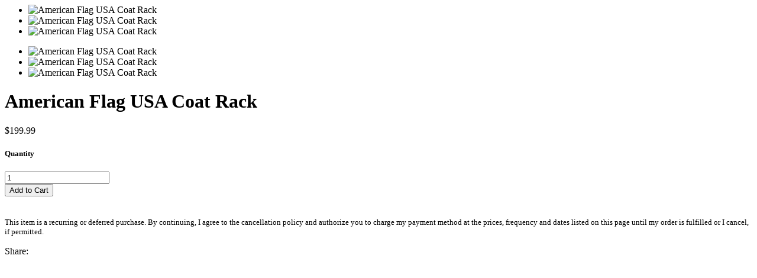

--- FILE ---
content_type: text/html; charset=utf-8
request_url: https://breacherrustics.com/products/american-flag-usa-coat-rack?view=quick
body_size: 5067
content:

<script>

/**
 * Module to ajaxify all add to cart forms on the page.
 *
 * Copyright (c) 2014 Caroline Schnapp (11heavens.com)
 * Dual licensed under the MIT and GPL licenses:
 * http://www.opensource.org/licenses/mit-license.php
 * http://www.gnu.org/licenses/gpl.html
 *
 */
Shopify.AjaxifyCart = (function($) {
  var _config = {
    addedToCartBtnLabel: '"Thank You!"',
    addingToCartBtnLabel: '"Adding..."',
    soldOutBtnLabel: '"Sold Out"',
    howLongTillBtnReturnsToNormal: 1000, // in milliseconds.
    cartCountSelector: '.cart-count',
    cartTotalSelector: '#cart-price',
    feedbackPosition: 'belowForm', // 'aboveForm' for top of add to cart form, 'belowForm' for below the add to cart form, and 'nextButton' for next to add to cart button.
    shopifyAjaxAddURL: '/cart/add.js',
    shopifyAjaxCartURL: '/cart.js'
  };
  var _showFeedback = function(success, html, addToCartForm) {
    $('.ajaxified-cart-feedback').remove();
    var feedback = '<p class="ajaxified-cart-feedback ' + success + '">' + html + '</p>';
    switch (_config.feedbackPosition) {
      case 'aboveForm':
        addToCartForm.before(feedback);
        break;
      case 'belowForm':
        addToCartForm.after(feedback);
        break;
      case 'nextButton':
      default:
        addToCartForm.find('input[type="submit"]').after(feedback);
        break;
    }
    $('.ajaxified-cart-feedback').slideDown();
  };
  var _init = function() {
    $(document).ready(function() {
      $('form[action="/cart/add"]').submit(function(e) {
        e.preventDefault();
        var addToCartForm = $(this);
        // Disable add to cart button.
        var addToCartBtn = addToCartForm.find('input[type="submit"]');
        addToCartBtn.attr('data-label', addToCartBtn.val());
        addToCartBtn.val(_config.addingToCartBtnLabel).addClass('disabled').attr('disabled', 'disabled');
        // Add to cart.
        $.ajax({
          url: _config.shopifyAjaxAddURL,
          dataType: 'json',
          type: 'post',
          data: addToCartForm.serialize(),
          success: function(itemData) {
            // Re-enable add to cart button.
            addToCartBtn.addClass('inverted').val(_config.addedToCartBtnLabel);
            _showFeedback('success','<i class="fa fa-check"></i> Added to Cart <a href="/cart">View Cart</a> or <a href="/collections/all">Continue Shopping</a>.',addToCartForm);
            window.setTimeout(function(){
              addToCartBtn.removeAttr('disabled').removeClass('disabled').removeClass('inverted').val(addToCartBtn.attr('data-label'));
            }, _config.howLongTillBtnReturnsToNormal);
            // Update cart count and show cart link.
            $.getJSON(_config.shopifyAjaxCartURL, function(cart) {
              if (_config.cartCountSelector && $(_config.cartCountSelector).size()) {
                var value = $(_config.cartCountSelector).html();
                $(_config.cartCountSelector).html(value.replace(/[0-9]+/,cart.item_count));
              }
              if (_config.cartTotalSelector && $(_config.cartTotalSelector).size()) {
                if (typeof Currency !== 'undefined' && typeof Currency.money_format !== 'undefined') {
                  var newCurrency = '';
                  if ($('[name="currencies"]').size()) {
                    newCurrency = $('[name="currencies"]').val();
                  }
                  else if ($('#currencies span.selected').size()) {
                    newCurrency = $('#currencies span.selected').attr('data-currency');
                  }
                  if (newCurrency) {
                    $(_config.cartTotalSelector).html(Shopify.formatMoney(Currency.convert(cart.total_price, "USD", newCurrency), Currency.money_format[newCurrency]));
                  }
                  else {
                    $(_config.cartTotalSelector).html(Shopify.formatMoney(cart.total_price, "${{amount}}"));
                  }
                }
                else {
                  $(_config.cartTotalSelector).html(Shopify.formatMoney(cart.total_price, "${{amount}}"));
                }
              };
            });
          },
          error: function(XMLHttpRequest) {
            var response = eval('(' + XMLHttpRequest.responseText + ')');
            response = response.description;
            if (response.slice(0,4) === 'All ') {
              _showFeedback('error', response.replace('All 1 ', 'All '), addToCartForm);
              addToCartBtn.removeAttr('disabled').val(_config.soldOutBtnLabel).attr('disabled','disabled');
            }
            else {
              _showFeedback('error', '<i class="fa fa-warning"></i> ' + response, addToCartForm);
              addToCartBtn.removeAttr('disabled').removeClass('disabled').removeClass('inverted').val(addToCartBtn.attr('data-label'));
            }
          }
        });
        return false;
      });
    });
  };
  return {
    init: function(params) {
        // Configuration
        params = params || {};
        // Merging with defaults.
        $.extend(_config, params);
        // Action
        $(function() {
          _init();
        });
    },
    getConfig: function() {
      return _config;
    }
  }
})(jQuery);

Shopify.AjaxifyCart.init();

</script>

<style>
.ajaxified-cart-feedback.error { color: #FF4136; }
</style>

<div class="row product-quick-view">
  <div id="shopify-section-product-template" class="shopify-section">

<div class="product-page product-template clearfix" id="product-6732755337397"
  itemscope itemtype="http://schema.org/Product"
  data-product-id="6732755337397"
  data-section-id="product-template"
  data-section-type="product-section">

  <script id="product-json" type="application/json">
  {
      "id": 6732755337397,
      "title": "American Flag USA Coat Rack",
      "handle": "american-flag-usa-coat-rack",
      "description": "\u003ch1\u003e\u003cspan style=\"color: #000000;\" data-mce-style=\"color: #000000;\"\u003eAmerican Flag USA Flag Coat Rack\u003c\/span\u003e\u003c\/h1\u003e\n\u003cul\u003e\n\u003cli\u003e-5 Coat Hooks total \u003c\/li\u003e\n\u003c\/ul\u003e\n\u003cul\u003e\n\u003cli\u003e-FREE PERSONALIZED NAME!!\u003c\/li\u003e\n\u003c\/ul\u003e\n\u003cul\u003e\n\u003cli\u003e\n\u003cp\u003e\u003cspan style=\"color: #000000;\" data-mce-style=\"color: #000000;\"\u003e-Made In The USA By Military \u0026amp; Law Enforcement Veterans!\u003c\/span\u003e\u003c\/p\u003e\n\u003c\/li\u003e\n\u003cli\u003e\n\u003cp\u003e-A Portion Of All Proceeds Go To Support Military \u0026amp; First Responder Organizations!\u003c\/p\u003e\n\u003c\/li\u003e\n\u003cli\u003e\n\u003cp\u003e\u003cspan style=\"color: #000000;\" data-mce-style=\"color: #000000;\"\u003e-An Incredible Gift for Holidays, Anniversaries, Birthdays, Mothers\/Fathers Day, Retirements!\u003c\/span\u003e\u003c\/p\u003e\n\u003c\/li\u003e\n\u003cli\u003e\u003cspan style=\"color: #000000;\" data-mce-style=\"color: #000000;\"\u003e-Unlike one piece painted racks, our racks are built just like a standard USA Flag is sewn. Our flags are produced using a one piece union and individual stripes. The stars and personalization are carved into the wood, so there are no stencil or bleeding tape lines.\u003c\/span\u003e\u003c\/li\u003e\n\u003c\/ul\u003e\n\u003cul\u003e\n\u003cli\u003e\u003cspan style=\"color: #000000;\" data-mce-style=\"color: #000000;\"\u003e-We have an on staff graphic designer that redraws every logo to ensure that each piece will be of the highest quality. \u003c\/span\u003e\u003c\/li\u003e\n\u003c\/ul\u003e\n\u003cul\u003e\n\u003cli\u003e\n\u003cp\u003e-Rack size is 11.5”x37.5”\u003c\/p\u003e\n\u003c\/li\u003e\n\u003cli\u003e\n\u003cp\u003e\u003cspan style=\"color: #000000;\" data-mce-style=\"color: #000000;\"\u003e\u003c\/span\u003e\u003cspan style=\"color: #000000;\" data-mce-style=\"color: #000000;\"\u003e-Comes ready to hang on the wall!\u003c\/span\u003e\u003c\/p\u003e\n\u003c\/li\u003e\n\u003cli\u003e\n\u003cp\u003e\u003cspan style=\"color: #000000;\" data-mce-style=\"color: #000000;\"\u003e\u003c\/span\u003e\u003cspan style=\"color: #000000;\" data-mce-style=\"color: #000000;\"\u003e-Each Flag Is Individually Handcrafted So That No Two Are Alike\u003c\/span\u003e\u003c\/p\u003e\n\u003c\/li\u003e\n\u003cli\u003e\n\u003cp\u003e\u003cstrong\u003e\u003cspan style=\"color: #000000;\" data-mce-style=\"color: #000000;\"\u003e\u003c\/span\u003e\u003c\/strong\u003e\u003cem\u003e\u003cspan style=\"color: #000000;\" data-mce-style=\"color: #000000;\"\u003e-Please allow approximately 1-3 weeks for the product to be completed and properly packaged to be shipped out. Local pickup also available, just contact us and we can arrange it! (If you need this item by a specific date, please let us know and we will try to accommodate!)\u003c\/span\u003e\u003c\/em\u003e\u003c\/p\u003e\n\u003c\/li\u003e\n\u003cli\u003e\n\u003cp\u003e\u003cspan style=\"color: #000000;\" data-mce-style=\"color: #000000;\"\u003e\u003c\/span\u003e\u003cem\u003e\u003cspan style=\"color: #000000;\" data-mce-style=\"color: #000000;\"\u003e-Note: Flags will have small blemishes due to the nature and character of the wood. Side hooks will also be predrilled then bagged up to prevent damage during shipment if necessary.\u003c\/span\u003e\u003c\/em\u003e\u003c\/p\u003e\n\u003c\/li\u003e\n\u003cli\u003e\n\u003cp\u003e\u003cspan style=\"color: #000000;\" data-mce-style=\"color: #000000;\"\u003e\u003c\/span\u003e\u003cem\u003e-Please note- Any order canceled after 4 days of being placed will be charged $100 cancelation fee as these are all built to order and we start on your customizing within the first week. Custom logo orders can not be canceled once the custom logo is redrawn and\/or carved. Sorry for any inconvenience. \u003c\/em\u003e\u003c\/p\u003e\n\u003c\/li\u003e\n\u003c\/ul\u003e\n\u003cul\u003e\n\u003cli\u003e\n\u003cp\u003e\u003cspan style=\"color: #000000;\" data-mce-style=\"color: #000000;\"\u003e-Make sure to message us if you have any questions!!\u003c\/span\u003e\u003c\/p\u003e\n\u003c\/li\u003e\n\u003c\/ul\u003e",
      "vendor": "Breacher Rustics- Stand For Something",
      "type": "Coat Rack",
      "tags": ["america","america flag","american flag","american flags","Christmas Gifts","COAT RACK","coat racks","Custom Police Gift","Firefighter Christmas Gift","Firefighter Gift","Firefighter Present","Firefighter Retirement Gift","Fireman Retirement Gift","Firemen Anniversary gift","Gear Rack","gift","gift for him","Law Enforcement Gift","Law Enforcement Gifts","Officer Gift","old glory","Old Glory Coat Rack","PATRIOTIC","Patriotic Gift","Patriotic Gifts","Patriotic Home Decor","Police Academy Gift","Police Christmas Gift","Police Gear Holder","Police Gear Rack","Police Gift","Police officer gift","Police Officer Gifts","red white and blue","rustic coat rack","TBL GEAR RACK","Thin Blue Line","Thin Blue Line Flag","Thin Red Line Flag Coat Rack","Thin Red Line Gift","Thin Red Line Wood Flag","Thin Red Line wooden Flag","us flag","usa coat rack","usa flag","Veteran Gift","wood","wood flag","Wood Flag coat rack","wood flags","wood police flag","wooden flags"],
      "price": 19999,
      "price_min": 19999,
      "price_max": 19999,
      "available": true,
      "price_varies": false,
      "compare_at_price_min": 0,
      "compare_at_price_max": 0,
      "compare_at_price_varies": false,
      "variants": [
        {
          "id": 40021778202805,
          "title": "Default Title",
          "option1": "Default Title",
          "option2": null,
          "option3": null,
          "featured_image": {
              "id": null,
              "product_id": null,
              "position": null,
              "alt": null,
              "width": null,
              "height": null,
              "src": null
          },
          "available": true,
          "price": 19999,
          "compare_at_price": null,
          "inventory_management": "shopify",
          "inventory_quantity": 46,
          "sku": "",
          "weight": 5443,
          "weight_unit": "lb",
          "weight_in_unit": 12.0
        }
      ],
      "images": ["\/\/breacherrustics.com\/cdn\/shop\/products\/USA_RUSTIC_FLAG_COAT_RACK.gif?v=1621045865","\/\/breacherrustics.com\/cdn\/shop\/products\/USA_RUSTIC_FLAG_COAT_RACK_SIDE.jpg?v=1621045865","\/\/breacherrustics.com\/cdn\/shop\/products\/USA_RUSTIC_FLAG_COAT_RACK_GEAR.jpg?v=1621132281"],
      "featured_image": "\/\/breacherrustics.com\/cdn\/shop\/products\/USA_RUSTIC_FLAG_COAT_RACK.gif?v=1621045865",
      "options": ["Title"],
      "url": "\/products\/american-flag-usa-coat-rack"
  }
</script>


  <meta itemprop="name" content="American Flag USA Coat Rack">
  <meta itemprop="url" content="https://breacherrustics.com/products/american-flag-usa-coat-rack">
  <meta itemprop="image" content="//breacherrustics.com/cdn/shop/products/USA_RUSTIC_FLAG_COAT_RACK_800x.gif?v=1621045865">

  <div class="product-top">
    <div id="product-images" class="desktop-6 desktop-push-1 tablet-3 mobile-3" data-product-gallery data-zoom-position="zoom_over_main" data-type-product="quick">
      
        <div id="main-image-gallery" class="product-main-images">
  <div id="slider" class="slide-gallery flexslider">
    <ul class="slides">
      
        
        
        
        

        
          <li class="product-slide slide_image flex-active-slide" data-image-id="30167254859957" data-flexslider-index="0">
          
             <img class="lazyload lazyload-fade"
               data-src="//breacherrustics.com/cdn/shop/products/USA_RUSTIC_FLAG_COAT_RACK_{width}x.gif?v=1621045865"
               data-sizes="auto"
               data-zoom-src="//breacherrustics.com/cdn/shop/products/USA_RUSTIC_FLAG_COAT_RACK_{width}x.gif?v=1621045865"
               alt="American Flag USA Coat Rack">
              <noscript>
                <img
                  src="//breacherrustics.com/cdn/shop/products/USA_RUSTIC_FLAG_COAT_RACK_800x.gif?v=1621045865"
                  alt="American Flag USA Coat Rack">
              </noscript>
           
          </li>
        
      
        
        
        
        

        
          <li class="product-slide slide_image " data-image-id="30167252205749" data-flexslider-index="1">
          
             <img class="lazyload lazyload-fade"
               data-src="//breacherrustics.com/cdn/shop/products/USA_RUSTIC_FLAG_COAT_RACK_SIDE_{width}x.jpg?v=1621045865"
               data-sizes="auto"
               data-zoom-src="//breacherrustics.com/cdn/shop/products/USA_RUSTIC_FLAG_COAT_RACK_SIDE_{width}x.jpg?v=1621045865"
               alt="American Flag USA Coat Rack">
              <noscript>
                <img
                  src="//breacherrustics.com/cdn/shop/products/USA_RUSTIC_FLAG_COAT_RACK_SIDE_800x.jpg?v=1621045865"
                  alt="American Flag USA Coat Rack">
              </noscript>
           
          </li>
        
      
        
        
        
        

        
          <li class="product-slide slide_image " data-image-id="30176951828661" data-flexslider-index="2">
          
             <img class="lazyload lazyload-fade"
               data-src="//breacherrustics.com/cdn/shop/products/USA_RUSTIC_FLAG_COAT_RACK_GEAR_{width}x.jpg?v=1621132281"
               data-sizes="auto"
               data-zoom-src="//breacherrustics.com/cdn/shop/products/USA_RUSTIC_FLAG_COAT_RACK_GEAR_{width}x.jpg?v=1621132281"
               alt="American Flag USA Coat Rack">
              <noscript>
                <img
                  src="//breacherrustics.com/cdn/shop/products/USA_RUSTIC_FLAG_COAT_RACK_GEAR_800x.jpg?v=1621132281"
                  alt="American Flag USA Coat Rack">
              </noscript>
           
          </li>
        
      
    </ul>
  </div>
</div>


  <div id="thumbnail-gallery" class="product-thumbnails">
    <div id="carousel" class="slide-gallery flexslider">
      <ul class="slides">
        
          

          
            <li class="product-slide slide_image " data-thumb="//breacherrustics.com/cdn/shop/products/USA_RUSTIC_FLAG_COAT_RACK_200x.gif?v=1621045865" data-flexslider-index="0">
             <img class="lazyload lazyload-fade"
               data-src="//breacherrustics.com/cdn/shop/products/USA_RUSTIC_FLAG_COAT_RACK_{width}x.gif?v=1621045865"
               data-sizes="auto"
               data-zoom-src="//breacherrustics.com/cdn/shop/products/USA_RUSTIC_FLAG_COAT_RACK_{width}x.gif?v=1621045865"
               alt="American Flag USA Coat Rack">
              <noscript>
                <img
                  src="//breacherrustics.com/cdn/shop/products/USA_RUSTIC_FLAG_COAT_RACK_800x.gif?v=1621045865"
                  alt="American Flag USA Coat Rack">
              </noscript>
            </li>
          
        
          

          
            <li class="product-slide slide_image " data-thumb="//breacherrustics.com/cdn/shop/products/USA_RUSTIC_FLAG_COAT_RACK_SIDE_200x.jpg?v=1621045865" data-flexslider-index="1">
             <img class="lazyload lazyload-fade"
               data-src="//breacherrustics.com/cdn/shop/products/USA_RUSTIC_FLAG_COAT_RACK_SIDE_{width}x.jpg?v=1621045865"
               data-sizes="auto"
               data-zoom-src="//breacherrustics.com/cdn/shop/products/USA_RUSTIC_FLAG_COAT_RACK_SIDE_{width}x.jpg?v=1621045865"
               alt="American Flag USA Coat Rack">
              <noscript>
                <img
                  src="//breacherrustics.com/cdn/shop/products/USA_RUSTIC_FLAG_COAT_RACK_SIDE_800x.jpg?v=1621045865"
                  alt="American Flag USA Coat Rack">
              </noscript>
            </li>
          
        
          

          
            <li class="product-slide slide_image " data-thumb="//breacherrustics.com/cdn/shop/products/USA_RUSTIC_FLAG_COAT_RACK_GEAR_200x.jpg?v=1621132281" data-flexslider-index="2">
             <img class="lazyload lazyload-fade"
               data-src="//breacherrustics.com/cdn/shop/products/USA_RUSTIC_FLAG_COAT_RACK_GEAR_{width}x.jpg?v=1621132281"
               data-sizes="auto"
               data-zoom-src="//breacherrustics.com/cdn/shop/products/USA_RUSTIC_FLAG_COAT_RACK_GEAR_{width}x.jpg?v=1621132281"
               alt="American Flag USA Coat Rack">
              <noscript>
                <img
                  src="//breacherrustics.com/cdn/shop/products/USA_RUSTIC_FLAG_COAT_RACK_GEAR_800x.jpg?v=1621132281"
                  alt="American Flag USA Coat Rack">
              </noscript>
            </li>
          
        
      </ul>
    </div>
  </div>


      
    </div>

    <div id="product-description" class="desktop-4 tablet-3 mobile-3">
      <h1 itemprop="name">
        American Flag USA Coat Rack
      </h1>
<span class="stamped-product-reviews-badge stamped-main-badge" data-id="6732755337397" data-product-title="American Flag USA Coat Rack" data-product-type="Coat Rack" style="display: block;"></span>
      <div itemprop="offers" itemscope itemtype="http://schema.org/Offer">
          <meta itemprop="priceCurrency" content="USD">
          <link itemprop="availability" href="http://schema.org/InStock">
          
          



<form method="post" action="/cart/add" id="product_form_6732755337397" accept-charset="UTF-8" class="shopify-product-form" enctype="multipart/form-data" data-product-form="{ &quot;money_format&quot;: &quot;${{amount}}&quot;, &quot;enable_history&quot;: true, &quot;sold_out&quot;: &quot;Sold Out&quot;, &quot;unavailable&quot;: &quot;Unavailable&quot;, &quot;button&quot;: &quot;Add to Cart&quot; }"><input type="hidden" name="form_type" value="product" /><input type="hidden" name="utf8" value="✓" />
  
  
    <shopify-payment-terms variant-id="40021778202805" shopify-meta="{&quot;type&quot;:&quot;product&quot;,&quot;currency_code&quot;:&quot;USD&quot;,&quot;country_code&quot;:&quot;US&quot;,&quot;variants&quot;:[{&quot;id&quot;:40021778202805,&quot;price_per_term&quot;:&quot;$49.99&quot;,&quot;full_price&quot;:&quot;$199.99&quot;,&quot;eligible&quot;:true,&quot;available&quot;:true,&quot;number_of_payment_terms&quot;:4}],&quot;min_price&quot;:&quot;$35.00&quot;,&quot;max_price&quot;:&quot;$30,000.00&quot;,&quot;financing_plans&quot;:[{&quot;min_price&quot;:&quot;$35.00&quot;,&quot;max_price&quot;:&quot;$49.99&quot;,&quot;terms&quot;:[{&quot;apr&quot;:0,&quot;loan_type&quot;:&quot;split_pay&quot;,&quot;installments_count&quot;:2}]},{&quot;min_price&quot;:&quot;$50.00&quot;,&quot;max_price&quot;:&quot;$149.99&quot;,&quot;terms&quot;:[{&quot;apr&quot;:0,&quot;loan_type&quot;:&quot;split_pay&quot;,&quot;installments_count&quot;:4}]},{&quot;min_price&quot;:&quot;$150.00&quot;,&quot;max_price&quot;:&quot;$999.99&quot;,&quot;terms&quot;:[{&quot;apr&quot;:0,&quot;loan_type&quot;:&quot;split_pay&quot;,&quot;installments_count&quot;:4},{&quot;apr&quot;:15,&quot;loan_type&quot;:&quot;interest&quot;,&quot;installments_count&quot;:3},{&quot;apr&quot;:15,&quot;loan_type&quot;:&quot;interest&quot;,&quot;installments_count&quot;:6},{&quot;apr&quot;:15,&quot;loan_type&quot;:&quot;interest&quot;,&quot;installments_count&quot;:12}]},{&quot;min_price&quot;:&quot;$1,000.00&quot;,&quot;max_price&quot;:&quot;$30,000.00&quot;,&quot;terms&quot;:[{&quot;apr&quot;:15,&quot;loan_type&quot;:&quot;interest&quot;,&quot;installments_count&quot;:3},{&quot;apr&quot;:15,&quot;loan_type&quot;:&quot;interest&quot;,&quot;installments_count&quot;:6},{&quot;apr&quot;:15,&quot;loan_type&quot;:&quot;interest&quot;,&quot;installments_count&quot;:12}]}],&quot;installments_buyer_prequalification_enabled&quot;:true,&quot;seller_id&quot;:20986}" ux-mode="iframe" show-new-buyer-incentive="false"></shopify-payment-terms>
  

    <p id="product-price" class="clearfix">
      <span class="product-price" itemprop="price">
        $199.99
      </span>

      <span class="was">
        
      </span>
    </p>

    <div class="variants clearfix">
      
        <select id="product-select-6732755337397" name="id" style="display: none;">
          
            <option value="40021778202805" selected="selected">
              Default Title - $199.99
            </option>
          
        </select>
      
    </div>

    
      <div class="quantity-selector clearfix">
        <h5>Quantity</h5>

        <a class="downer quantity-control-down">
          <i class="fa fa-minus"></i>
        </a>
        <input min="1" type="text" name="quantity" class="quantity" value="1" />
        <a class="up quantity-control-up">
          <i class="fa fa-plus"></i>
        </a>
      </div>
    

    <div class="product-add clearfix">
      <input type="submit" name="button" class="add clearfix secondary-button" value="Add to Cart"  />
      
        <div data-shopify="payment-button" class="shopify-payment-button"> <shopify-accelerated-checkout recommended="{&quot;supports_subs&quot;:true,&quot;supports_def_opts&quot;:false,&quot;name&quot;:&quot;shop_pay&quot;,&quot;wallet_params&quot;:{&quot;shopId&quot;:8727625794,&quot;merchantName&quot;:&quot;Breacher Rustics- Stand For Something ™&quot;,&quot;personalized&quot;:true}}" fallback="{&quot;supports_subs&quot;:true,&quot;supports_def_opts&quot;:true,&quot;name&quot;:&quot;buy_it_now&quot;,&quot;wallet_params&quot;:{}}" access-token="ae681ef9db62726c0ac9e5f5d92c3fcd" buyer-country="US" buyer-locale="en" buyer-currency="USD" variant-params="[{&quot;id&quot;:40021778202805,&quot;requiresShipping&quot;:true}]" shop-id="8727625794" enabled-flags="[&quot;ae0f5bf6&quot;]" > <div class="shopify-payment-button__button" role="button" disabled aria-hidden="true" style="background-color: transparent; border: none"> <div class="shopify-payment-button__skeleton">&nbsp;</div> </div> <div class="shopify-payment-button__more-options shopify-payment-button__skeleton" role="button" disabled aria-hidden="true">&nbsp;</div> </shopify-accelerated-checkout> <small id="shopify-buyer-consent" class="hidden" aria-hidden="true" data-consent-type="subscription"> This item is a recurring or deferred purchase. By continuing, I agree to the <span id="shopify-subscription-policy-button">cancellation policy</span> and authorize you to charge my payment method at the prices, frequency and dates listed on this page until my order is fulfilled or I cancel, if permitted. </small> </div>
      
    </div>

<input type="hidden" name="product-id" value="6732755337397" /><input type="hidden" name="section-id" value="product-template" /></form>

          <div class="clear"></div>

          
            <div id="soc">
              <div class="share-icons">
  <span>Share:</span>
  <a title="Share on Facebook" href="//www.facebook.com/sharer.php?u=https://breacherrustics.com/products/american-flag-usa-coat-rack" class="facebook" target="_blank"><i class="fa fa-facebook fa-2x" aria-hidden="true"></i></a>
  <a title="Share on Twitter"  href="//twitter.com/home?status=https://breacherrustics.com/products/american-flag-usa-coat-rack via @" title="Share on Twitter" target="_blank" class="twitter"><i class="fa fa-twitter fa-2x" aria-hidden="true"></i></a>

  

  
    <a title="Share on Pinterest" target="blank" href="//pinterest.com/pin/create/button/?url=https://breacherrustics.com/products/american-flag-usa-coat-rack&amp;media=http://breacherrustics.com/cdn/shop/products/USA_RUSTIC_FLAG_COAT_RACK_1024x1024.gif?v=1621045865" title="Pin This Product" class="pinterest"><i class="fa fa-pinterest fa-2x" aria-hidden="true"></i></a>
  
</div>

            </div>
          
        
      </div>
      <div class="clear"></div>
      
    </div>

  </div>
  
</div>
<style media="screen">
  .product-top .zoom-box {
    left: 59%;
  }
</style>

</div>
</div>

<script>

  Shopify.PaymentButton.init()

</script>
